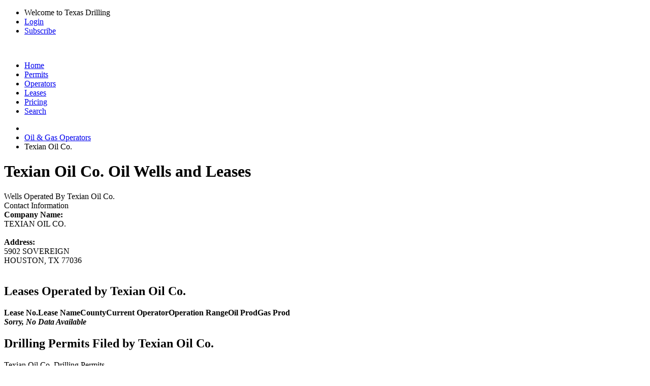

--- FILE ---
content_type: text/html; charset=UTF-8
request_url: https://www.texas-drilling.com/operators/texian-oil-co/848675
body_size: 2887
content:
<!DOCTYPE html PUBLIC "-//W3C//DTD XHTML 1.0 Strict//EN" "http://www.w3.org/TR/xhtml1/DTD/xhtml1-strict.dtd">
<html lang="en">
<head>
<meta name="viewport" content="width=device-width, initial-scale=1" />
<meta http-equiv="Content-Type" content="text/html;charset=UTF-8" />
<title>Texian Oil Co. Oil / Gas Wells and Leases | Operator #848675</title>
<meta name="description" content="View oil production, wells drilled, and more for wells and leases operated by Texian Oil Co." />
<link rel="canonical" href="https://www.texas-drilling.com/operators/texian-oil-co/848675" /> <meta http-equiv="cache-control" content="no-cache">
<link rel="stylesheet" href="https://www.texas-drilling.com/css/style.css?v=20250402" media="all" type="text/css" />
<link rel="stylesheet" href="https://fonts.googleapis.com/css2?family=Open+Sans:ital,wght@0,300;0,400;0,500;0,600;0,700;0,800;1,300;1,400;1,500;1,600;1,700;1,800&display=swap" type="text/css" />
<!--[if lte IE 8]><link rel="stylesheet" href="https://www.texas-drilling.com/css/ie.css" /><![endif]-->
</head>
<body class="bg_c fixed stA">
<div id="top_bar">
<div class="wrapper cf">
<ul class="fr">
<li class="sep">Welcome to Texas Drilling</li>
<li class="sep"><a href="https://www.texas-drilling.com/login">Login</a></li>
<li><a href="https://www.texas-drilling.com/pricing-options">Subscribe</a></li>
</ul>
</div>
</div>
<div id="header">
<div class="wrapper cf">
<div class="logo fl">
<a href="https://www.texas-drilling.com/" title="Texas Drilling"><img src="https://www.texas-drilling.com/css/img/logo.png" alt="" /></a>
</div>
<ul class="fr cf" id="main_nav">
<li class="nav_item ">
<a href="https://www.texas-drilling.com/" class="main_link" title="Texas Drilling"><span class="img_holder home_icon"></span><span>Home</span></a>
</li>
<li class="nav_item ">
<a href="https://www.texas-drilling.com/drilling-permits" class="main_link" title="Texas Drilling Permits"><span class="img_holder drilling_icon"></span><span>Permits</span></a>
</li>
<li class="nav_item active">
<a href="https://www.texas-drilling.com/operators" class="main_link" title="Texas Oil &amp; Gas Operators"><span class="img_holder operators_icon"></span><span>Operators</span></a>
<img class="tick tick_a" alt="" src="https://www.texas-drilling.com/css/img/blank.gif" />
</li>
<li class="nav_item ">
<a href="https://www.texas-drilling.com/leases" class="main_link" title="Texas Oil &amp; Gas Leases"><span class="img_holder leases_icon"></span><span>Leases</span></a>
</li>
<li class="nav_item ">
<a href="https://www.texas-drilling.com/pricing-options" class="main_link" title="Plans &amp; Pricing"><span class="img_holder pricing_icon"></span><span>Pricing</span></a>
</li>
<li class="nav_item ">
<a href="https://www.texas-drilling.com/search" class="main_link" title="Advanced Searching"><span class="img_holder search_icon"></span><span>Search</span></a>
</li>
</ul>
</div>
</div>
<div id="main">
<div class="wrapper">
<div id="main_section" class="cf brdrrad_a">
<ul id="breadcrumbs" class="xbreadcrumbs cf">
<li class="parent">
<a href="https://www.texas-drilling.com/" class="vam" title="Texas Drilling">
<img src="https://www.texas-drilling.com/css/img/blank.gif" alt="" class="sepV_a vam home_ico" />
</a>
</li>
<li class="parent"><a href="https://www.texas-drilling.com/operators" title="Oil &amp; Gas Operators">Oil &amp; Gas Operators</a></li>
<li class="current"><span>Texian Oil Co.</span></li>
</ul><div id="content_wrapper">
<div id="main_content">
<div class="cf">
<div class="dp100">
<h1 class="sepH_c">Texian Oil Co. Oil Wells and Leases</h1>
</div>
</div>
<div class="cf">
<div class="dp66">
<div class="box_c">
<div class="box_c_heading cf">
<span class="fl">Wells Operated By Texian Oil Co.</span>
</div>
<div class="box_c_inner cup_border">
<div id="basic-map" class="map"></div>
</div>
</div>
</div>
<div class="dp33">
<div class="box_c">
<div class="box_c_heading cf">
<span class="fl">Contact Information</span>
</div>
<div class="box_c_content">
<b>Company Name: </b><br />TEXIAN OIL CO. <br /><br />
<b>Address: </b><br />
5902 SOVEREIGN<br /> HOUSTON, TX 77036<br /><br />
</div>
</div> </div>
<div class="clear"></div>
</div>
<div class="cf">
<div class="dp100">
</div>
<div class="dp100">
<h2>Leases Operated by Texian Oil Co.</h2>
<table cellpadding="0" cellspacing="0" border="0" class="table_a smpl_tbl">
<thead>
<tr>
<th><div class="th_wrapp">Lease No.</div></th>
<th><div class="th_wrapp">Lease Name</div></th>
<th><div class="th_wrapp">County</div></th>
<th><div class="th_wrapp">Current Operator</div></th>
<th><div class="th_wrapp">Operation Range</div></th>
<th title="Production in BBLs for the most recently reported month"><div class="th_wrapp">Oil Prod</div></th>
<th title="Production in MCF for the most recently reported month"><div class="th_wrapp">Gas Prod</div></th>
</tr> </thead>
<tbody>
<tr><td colspan="100%"><i><b>Sorry, No Data Available</b></i></td></tr> </tbody>
</table>
</div>
<div class="dp100">
<h2>Drilling Permits Filed by Texian Oil Co.</h2>
</div>
<div class="dp66">
<div class="box_c" id="drilling_permit_callout">
<div class="box_c_heading cf">
<span class="fl">Texian Oil Co. Drilling Permits</span>
</div>
<a href="https://www.texas-drilling.com/pricing-options?utm_source=texas-drilling&utm_medium=banner&utm_campaign=drilling-permit&utm_content=operator&utm_term=operators-texian-oil-co-848675" class="box_c_content">
<span class="title">Subscribe Now</span>
<span class="body">
Subscribe now to receive immediate access to <br /> drilling permits filed by
<b>Texian Oil Co.</b>
<br />from <b>July 1982</b> to <b>August 1982</b>
</span>
</a>
</div> </div>
<div class="dp33">
<div class="box_c">
<div class="box_c_heading cf">
<span class="fl">Other Operators Listed Alphabetically</span>
</div>
<div class="box_c_content">
<ul class="sepH_b">
<li class="sepH_a_line cf"><span class="s_color">&bull; </span><a href="https://www.texas-drilling.com/operators/tex-hex-corp/849000" class="sepV_b" title="Tex-Hex Corp. | Oil / Gas Operator from Houston, TX">Tex-Hex Corp.</a></li>
<li class="sepH_a_line cf"><span class="s_color">&bull; </span><a href="https://www.texas-drilling.com/operators/tex-jersey-oil-corporation/849490" class="sepV_b" title="Tex-Jersey Oil Corporation | Oil / Gas Operator from Tyler, TX">Tex-Jersey Oil Corporation</a></li>
<li class="sepH_a_line cf"><span class="s_color">&bull; </span><a href="https://www.texas-drilling.com/operators/tex-kan-industries-inc/849700" class="sepV_b" title="Tex-Kan Industries, Inc. | Oil / Gas Operator from Houston, TX">Tex-Kan Industries, Inc.</a></li>
<li class="sepH_a_line cf"><span class="s_color">&bull; </span><a href="https://www.texas-drilling.com/operators/tex-ken-oil-gas-llc/849702" class="sepV_b" title="Tex-Ken Oil &amp; Gas LLC | Oil / Gas Operator from Bowling Green, KY">Tex-Ken Oil &amp; Gas LLC</a></li>
<li class="sepH_a_line cf"><span class="s_color">&bull; </span><a href="https://www.texas-drilling.com/operators/texian-energy-corporation/848670" class="sepV_b" title="Texian Energy Corporation | Oil / Gas Operator from Amarillo, TX">Texian Energy Corporation</a></li>
<li class="sepH_a_line cf"><span class="s_color">&bull; </span><a href="https://www.texas-drilling.com/operators/texian-oil-co-inc/848680" class="sepV_b" title="Texian Oil Co., Inc. | Oil / Gas Operator from Houston, TX">Texian Oil Co., Inc.</a></li>
<li class="sepH_a_line cf"><span class="s_color">&bull; </span><a href="https://www.texas-drilling.com/operators/texian-operating-company-llc/848681" class="sepV_b" title="Texian Operating Company, LLC | Oil / Gas Operator from Irving, TX">Texian Operating Company, LLC</a></li>
<li class="sepH_a_line cf"><span class="s_color">&bull; </span><a href="https://www.texas-drilling.com/operators/texical-inc/848686" class="sepV_b" title="Texical, Inc. | Oil / Gas Operator from Katy, TX">Texical, Inc.</a></li>
<li class="sepH_a_line cf"><span class="s_color">&bull; </span><a href="https://www.texas-drilling.com/operators/texican/848683" class="sepV_b" title="Texican | Oil / Gas Operator from San Antonio, TX">Texican</a></li>
<li class="sepH_a_line cf"><span class="s_color">&bull; </span><a href="https://www.texas-drilling.com/operators/texil-resources-inc/848685" class="sepV_b" title="Texil Resources, Inc. | Oil / Gas Operator from Dallas, TX">Texil Resources, Inc.</a></li>
<li class="sepH_a_line cf"><span class="s_color">&bull; </span><a href="https://www.texas-drilling.com/operators/texkan-oil-co/849660" class="sepV_b" title="Texkan Oil Co. | Oil / Gas Operator from Unknown, XX">Texkan Oil Co.</a></li>
<li class="sepH_a_line cf"><span class="s_color">&bull; </span><a href="https://www.texas-drilling.com/operators/texla-operating-co/849729" class="sepV_b" title="Texla Operating Co | Oil / Gas Operator from Jonesville, TX">Texla Operating Co</a></li>
<li class="sepH_a_line cf"><span class="s_color">&bull; </span><a href="https://www.texas-drilling.com/operators/texla-operating-company/849732" class="sepV_b" title="Texla Operating Company | Oil / Gas Operator from Austin, TX">Texla Operating Company</a></li>
<li class="sepH_a_line cf"><span class="s_color">&bull; </span><a href="https://www.texas-drilling.com/operators/texlad-integrated-resources-inc/849730" class="sepV_b" title="Texlad Integrated Resources Inc. | Oil / Gas Operator from Dallas, TX">Texlad Integrated Resources Inc.</a></li>
<li class="sepH_a_line cf"><span class="s_color">&bull; </span><a href="https://www.texas-drilling.com/operators/texland-petroleum-l-p/849735" class="sepV_b" title="Texland Petroleum, L.P. | Oil / Gas Operator from Fort Worth, TX">Texland Petroleum, L.P.</a></li>
</ul>
</div>
</div>
</div>
</div>
</div>
</div> </div>
</div>
</div>
<div id="footer">
<div class="wrapper">
<div class="cf ftr_content">
<p class="fl">
<span>Copyright &copy; 2026 Texas Data Applications, LLC</span> &nbsp; | &nbsp;
<a href="https://www.texas-drilling.com/terms-of-use">Terms of Use</a> &nbsp; | &nbsp;
<a href="https://www.texas-drilling.com/privacy-policy">Privacy Policy</a> &nbsp; | &nbsp;
<a href="https://www.texas-drilling.com/contact">Contact Texas-Drilling.com</a>
</p>
<span class="toTop">Back to top</span>
</div>
<div class="footer_disclaimer">
DISCLAIMER: 
Texas-Drilling.com obtains all relevant oil and gas data and information from the Texas Railroad Commission in accordance with the Texas Public Information Act.
While we are constantly updating and improving our datasets and product, we do not guarantee that the results and coverage provided are 100% complete and up to date.
Before making any large decision, please consult the Texas Railroad Commission to verify any findings from Texas-Drilling.com.
Texas-Drilling.com is constantly growing in oil and gas data and coverage. Please notify Texas Drilling immediately if any inaccuracies are discovered.
Check back regularly to keep up to date on drilling in Texas.
</div>
</div>
</div>
<script type="text/javascript" src="https://www.gstatic.com/charts/loader.js"></script>
<script type="text/javascript" src="https://js.stripe.com/v2/"></script>
<script type="text/javascript" src="https://www.texas-drilling.com/js/lib.js?v=20250402"></script>
<script type="text/javascript" src="https://www.texas-drilling.com/js/maplibre.js?v=20250402"></script>
<script type="text/javascript" src="https://www.texas-drilling.com/js/map.js?v=20250402"></script>
<script type="text/javascript" src="https://www.texas-drilling.com/js/app.js?v=20250402"></script>
</body>
</html>